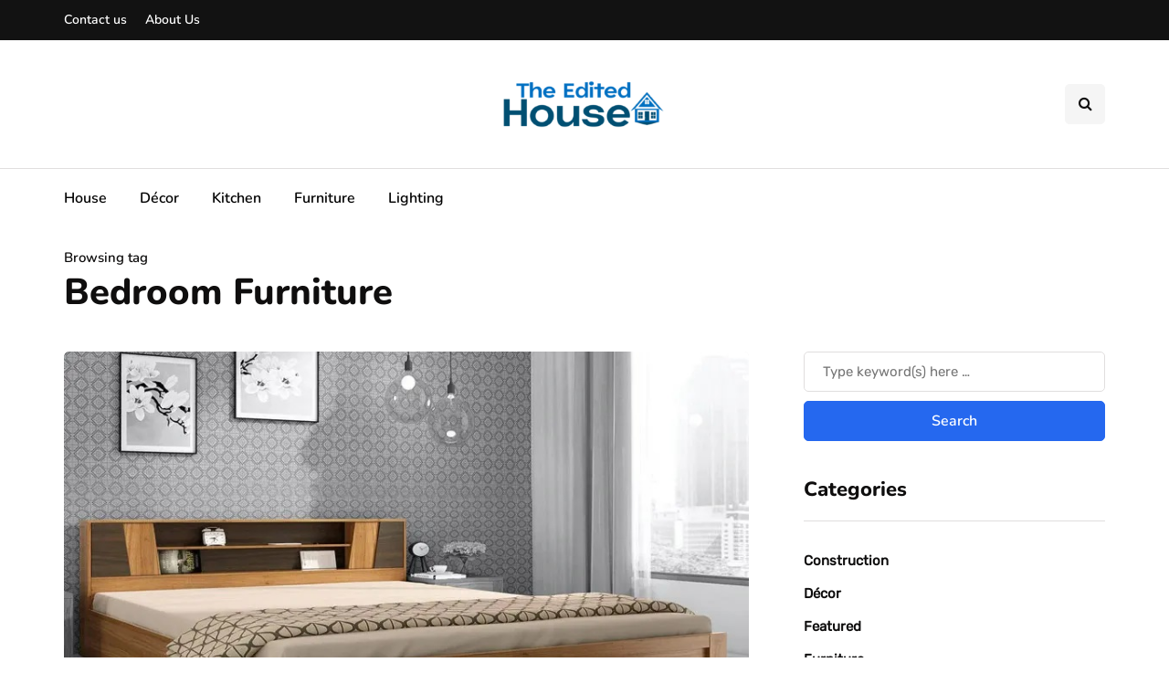

--- FILE ---
content_type: application/x-javascript
request_url: https://theeditedhouse.com/wp-content/uploads/js-cache-inhype.js?ver=1682502640.4059
body_size: -127
content:
/* Cache file created at 2023-04-26 09:50:40 */    (function($){
    $(document).ready(function() {


        
    });
    })(jQuery);
     /*2023-04-26 09:50*//* JS Generator Execution Time: 4.5061111450195E-5 seconds */